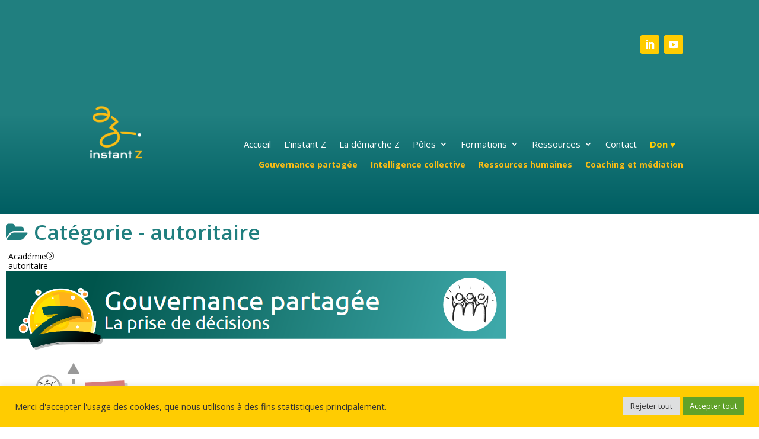

--- FILE ---
content_type: text/css
request_url: https://instantz.org/wp-content/themes/IZ-perso-Divi/style.css?ver=4.27.5
body_size: 3010
content:
/*
Theme Name: IZ-perso-Divi
Description: Theme enfant Divi pour l'Instant Z
Author: Maxime sur base d'Y. et J.
Author URI: https://www.instantz.org
Template: Divi 
Version: 0.1.0
*/
h1, h2, h3, h4, h5, h6 {
    font-family: 'Ubuntu',Helvetica,Arial,Lucida,sans-serif;
}


/**** integration calendrier depuis admin ****/
.imgbox {
	overflow:hidden; text-align:left;
}
.countrybox, .regibox {
	width:40px;height:40px;position:relative; display:inline-block; background-size:cover;
}
.lrow .countrybox, .lrow .regibox {
	height:30px; width:30px;
}
.aiz_highlights { 
	font-size:15px; line-height:20px; margin-bottom:10px;   box-sizing: border-box; font-family: Arial,"Helvetica Neue",Helvetica,sans-serif;
}
.aiz_highlight {
	border-radius:20px; overflow:hidden; display:inline-block; box-sizing: border-box;height:300px; position:relative; border:5px solid rgba(0,0,0,0);  
}
.aiz_highlight_content {
	box-sizing: border-box; width:100%; background:rgba(255,255,255,0.7); position:absolute; margin:auto; bottom:0px; min-height:50%; padding:20px; color:#000000; padding-bottom:45px
}
div.aiz_image {
	width:100%; height:100%;position:absolute; background-size:cover; box-sizing: border-box; background-position:top left
}
.aiz_event {line-height:1.5; font-size:15px;padding:5px;
}
img.aiz_image {
	max-width:150px; float:left; border-radius:5px; margin-right: 10px;
}
.aiz_event:hover {
	background-color:rgba(0,255,255,0.05); 
}
.aiz_content {
	margin-left:140px;margin-right:200px;font-size:100%;
}
.aiz_titre{font-size:110%;font-weight:bold
}
.aiz_adresse{font-size:80%; border-left:2px solid rgba(0,0,0,0); padding-left:10px
}
.aiz_buttonbox {width:200px;float:right;
}
.btnbox a{background:rgb(255, 204, 1)!important; color:#000!important; }

.aiz_buttonbox a,
.aiz_highlight_content a {
	display:inline-block; width:100%; background:rgb(255, 204, 1)!important; border-radius:3px; color:#ffffff; text-align:center; margin-bottom:5px;  text-decoration:none
}

.aiz_buttonbox a:hover, .btnbox .aiz_button:hover, .aiz_highlight_content a:hover {
	background:rgb(255, 174, 0)!important;;
}
.calendrier .viewbox:hover{
	cursor:pointer;
}
.aiz_date, .aiz_lieu, .aiz_duree, .aiz_region{
	display:inline-block
}
.aiz_duree::before {
	content:"(";
	margin-left:10px;
}
.aiz_duree::after {
	content:")";
}
.aiz_lieu {
	border-left:1px solid black; padding-left:10px; margin-left:10px;
}
.aiz_region{
	color:#666; font-weight:normal; margin-left:5px;
}
.aiz_region::before{
	content: "(";
}
.aiz_region::after{
	content: ")";
}
div.aiz_image2 {
	width:150px; height:100px;float:left;background-size:cover; border-radius:5px; margin-right:10px;
}
.aiz_buttons {
	position: absolute; bottom: 0px; width: 100%; left: 0px; padding: 5px 20px;
}
@media only screen and (max-width: 1000px) {
	.aiz_highlight {display:block; box-sizing: border-box;height:200px;  border:0px solid rgba(0,0,0,0); width:100% !important}
	.aiz_highlight_content {
	}
}
.viewbox .earlybird {
  background: #fffa;
  color: red;
  padding: 0.2em 0.5em;
  height: 40px;
  z-index: 2;
  text-align: right;
  position: absolute;
  right: 0px;
  vertical-align: middle;
  font-size: 1.1em;
  border-radius: 0 5px 0 0;
 }

/*
#footer-info, #footer-info a {
    font-weight: 300;
    font-size: 14px;
}
*/
/**** fin intégration calendrier admin ****/


/* Pour ne pas afficher le panier dans la navigation */
.et-cart-info { display:none; }


/* Styles pour l'Académie */
#epkb-main-page-container.epkb-basic-template .epkb-full #epkb-content-container {
    max-width: 2500px;
}

.eckb-article-defaults #eckb-article-page-container-v2 #eckb-article-content #eckb-article-content-body a {
    color: #000;
    text-decoration: none;
}

#epkb-main-page-container.epkb-doc-search-container__title h2{
    color: #fff !important;
}

/*#epkb-main-page-container.epkb-basic-template .epkb-boxed .epkb-doc-search-container {
    width: 100%;
    border: solid 1px #207f7f;
}
*/
.eckb_main_title {
    display:none;
}


#trackbacks {
	display:none !important;
}

@font-face {
  font-family: "mvboli";
  src: url("/wp-content/themes/IZ-perso-Divi/polices/mvboli.ttf");
}
@font-face {
  font-family: "stars";
  src: url("/wp-content/themes/IZ-perso-Divi/polices/where-stars-shine-the-brightest.ttf");
}	
@font-face {
  font-family: "Ubuntu";
  src: url("/wp-content/themes/IZ-perso-Divi/polices/Ubuntu-Regular-subset.ttf");
}
h1{
	text-transform:uppercase;
}
h3{
	font-size:22px!important;
	color:#000!important;
}
h2,h3,h4 {
	/* font-family:mvboli !important; */
	font-weight: 500!important;
	font-family: 'Ubuntu',Helvetica,Arial,Lucida,sans-serif!important;
	}
h2.western, h2.soustitre, h2 .soustitre {
    font-family:stars!important;
    font-weight: 200!important;
    font-family: stars!important;
    font-size: 3em!important;
    color: #207f7f!important;
    letter-spacing: 0px!important;
    margin-top: 2px;
    line-height:0.6em;
    
}
h2.soustitre, h2 .soustitre{
	display:block;
	color:#000;
	font-size:1.5em!important;
}

/* Cacher les icônes de l'Académie */

.ep_font_icon_document::before {
    display: none;
}

#epkb-main-page-container.epkb-css-full-reset a, #epkb-main-page-container.epkb-css-full-reset b, #epkb-main-page-container.epkb-css-full-reset button, #epkb-main-page-container.epkb-css-full-reset div, #epkb-main-page-container.epkb-css-full-reset fieldset, #epkb-main-page-container.epkb-css-full-reset form, #epkb-main-page-container.epkb-css-full-reset header, #epkb-main-page-container.epkb-css-full-reset i, #epkb-main-page-container.epkb-css-full-reset img, #epkb-main-page-container.epkb-css-full-reset input, #epkb-main-page-container.epkb-css-full-reset label, #epkb-main-page-container.epkb-css-full-reset legend, #epkb-main-page-container.epkb-css-full-reset li, #epkb-main-page-container.epkb-css-full-reset menu, #epkb-main-page-container.epkb-css-full-reset nav, #epkb-main-page-container.epkb-css-full-reset ol, #epkb-main-page-container.epkb-css-full-reset p, #epkb-main-page-container.epkb-css-full-reset section, #epkb-main-page-container.epkb-css-full-reset span, #epkb-main-page-container.epkb-css-full-reset strong, #epkb-main-page-container.epkb-css-full-reset ul {
    font-size: 15px;
    font-weight: 300;
}

#eckb-article-page-container-v2 #eckb-article-body #eckb-article-content #eckb-article-content-body {
    font-weight: 300;
}

.eckb-category-archive-reset a, .eckb-category-archive-reset b, .eckb-category-archive-reset button, .eckb-category-archive-reset div, .eckb-category-archive-reset form, .eckb-category-archive-reset h1, .eckb-category-archive-reset h2, .eckb-category-archive-reset h3, .eckb-category-archive-reset h4, .eckb-category-archive-reset h5, .eckb-category-archive-reset h6, .eckb-category-archive-reset header, .eckb-category-archive-reset i, .eckb-category-archive-reset img, .eckb-category-archive-reset input, .eckb-category-archive-reset li, .eckb-category-archive-reset menu, .eckb-category-archive-reset nav, .eckb-category-archive-reset ol, .eckb-category-archive-reset p, .eckb-category-archive-reset section, .eckb-category-archive-reset span, .eckb-category-archive-reset strong, .eckb-category-archive-reset ul {
    line-height: 1.2em;
}

#epkb-main-page-container.epkb-basic-template .epkb-boxed {
    width: 100%;
    max-width: 1920px;
    margin: 0 auto;
}

#eckb-article-page-container-v2 #eckb-article-body {
    max-width: 1920px;
	width:100% !important;
}

body .gform_wrapper .gform_footer input[type=submit] {

	color: #000;
	background-color: #fcb900;
	border: none;
	border-radius: 1.55em;
	box-shadow: none;
	cursor: pointer;
	display: inline-block;
	font-size: 1.125em;
	font-weight:300;
	padding: .667em 1.333em;
	text-align: center;
	text-decoration: none;
	overflow-wrap: break-word;}

.gform_wrapper.gravity-theme .gform_footer, .gform_wrapper.gravity-theme .gform_page_footer {
    text-align: right;
}  

/* tentatives de correction d'erreurs dans styles divi*/
.et_pb_bottom_inside_divider,.et_pb_top_inside_divider{
	background-repeat:no-repeat;
}

.author .photo-membre{
	max-width:240px;
	margin:1em 0;
	/*border:1px solid #ccc;*/
}
article.author p, .author ul li{
	font-family: 'Ubuntu',Helvetica,Arial,Lucida,sans-serif!important;
	font-weight: 300!important;
	font-size: 17px!important;
}
article.author p{
	line-height: 1.4em!important;
	padding-bottom: 1em!important;

}
.author h2{
}
.author #social-icons{
	margin-top:1em; display:inline;
}
.author #social-icons a{
	margin:0 0.2em;
}
.author .meta{
	margin-left:0.5em;
	font-size:0.8em;
	font-weight:300;
}
.author .meta .date{
	display:inline;
	font-weight:bold;
}
.author .article{
	margin:1em 0!important;
}
.author .article h3{
	font-family: 'Ubuntu',Helvetica,Arial,Lucida,sans-serif!important;
	margin-bottom:0em;
	padding-bottom:0.2em;
	border-bottom:1px solid #ccc;

}
.author ul li{
	
}
.author #slogan{
	font-style:italic;
	font-weight:300;
}
#right-area h3{
	margin-top:1em;
}
#right-area ul{
	left: 1em;
	position: relative;
}
#right-area ul li{
	list-style-type:disc;
}

@media (min-width: 981px){
.et_right_sidebar #main-content .container::before {
  right: 30% !important;
}
}
@media (min-width: 981px){
#main-content .container::before {
	background:none;
}
}
@media (min-width: 981px){
#left-area {
  width: 70%;
  min-height:700px;
}
}
/*ne pas afficher le champ de recherche dans la page article de l'académie*/
#eckb-article-page-container-v2 .epkb-doc-search-container{
	display:none;
}
/*coloration du menu "don"*/
.et_pb_menu_0_tb_header.et_pb_menu ul li.menu-item-11089 a{
	color:#ffcc01!important; font-weight:bold!important;
}
/*pas de lettres capitales pour les sous menus*/
.et_pb_menu_0_tb_header.et_pb_menu .sub-menu a {
	text-transform: none !important;
}
.et_pb_menu_0_tb_header.et_pb_menu .sub-menu a:hover {
	color:#ffcc01!important; 
}
.nav li li{
	padding:0;
}
.nav li ul{
	width:auto;
}
/* ACADEMIE */
/* boutons de l'académie et ailleurs quand pas utilisé DIVI */
.wp-block-button__link {
  background-color: #ffcc01;
  border-width: 0px !important;
  border-color: #ffcc01;
  border-radius: 4px;
  font-size: 20px;
  font-weight: 500;
  padding: .3em 1em;
  line-height: 1.7em !important;
  background-color: transparent;
  background-size: cover;
  background-position: 50%;
  background-repeat: no-repeat;
  border: 2px solid;
  border-radius: 3px;
  -webkit-transition-duration: .2s;
  transition-duration: .2s;
  -webkit-transition-property: all !important;
  transition-property: all !important;
}

.wp-block-button__link:hover{
 color:#020202!important;
 background-color:#ffcc01;
 border-color:#ffcc01!important;
 border-radius:7px;
}

#eckb-article-content-body figure img{
	border:1px solid #ccc; box-shadow: 5px 5px 5px #ccc;
}

/* ADMIN */
.column-verif_ortho, .column-referencement{
	width:40px;
}


--- FILE ---
content_type: text/css
request_url: https://instantz.org/wp-content/et-cache/8184/et-core-unified-cpt-8184.min.css?ver=1768404448
body_size: 782
content:
.et_pb_section_0_tb_header.et_pb_section{padding-top:0px;padding-bottom:0px;background-color:#207f7f!important}.et_pb_row_0_tb_header.et_pb_row{padding-top:8px!important;padding-bottom:0px!important;padding-top:8px;padding-bottom:0px}.et_pb_row_0_tb_header,body #page-container .et-db #et-boc .et-l .et_pb_row_0_tb_header.et_pb_row,body.et_pb_pagebuilder_layout.single #page-container #et-boc .et-l .et_pb_row_0_tb_header.et_pb_row,body.et_pb_pagebuilder_layout.single.et_full_width_page #page-container #et-boc .et-l .et_pb_row_0_tb_header.et_pb_row{width:98%}ul.et_pb_social_media_follow_0_tb_header{margin-bottom:1px!important}.et_pb_social_media_follow_0_tb_header li.et_pb_social_icon a.icon:before{color:#ffffff}div.et_pb_section.et_pb_section_1_tb_header{background-image:linear-gradient(0deg,#005e62 0%,#207f7f 79%)!important}.et_pb_section_1_tb_header.et_pb_section{padding-top:0px;padding-bottom:0px;background-color:RGBA(255,255,255,0)!important}.et_pb_row_1_tb_header.et_pb_row{padding-bottom:17px!important;padding-bottom:17px}.et_pb_row_1_tb_header,body #page-container .et-db #et-boc .et-l .et_pb_row_1_tb_header.et_pb_row,body.et_pb_pagebuilder_layout.single #page-container #et-boc .et-l .et_pb_row_1_tb_header.et_pb_row,body.et_pb_pagebuilder_layout.single.et_full_width_page #page-container #et-boc .et-l .et_pb_row_1_tb_header.et_pb_row{width:100%}.et_pb_image_0_tb_header .et_pb_image_wrap img{height:110px}.et_pb_image_0_tb_header{margin-top:-60px!important;margin-left:1vw!important;width:110px;text-align:left;margin-left:0}.et_pb_menu_0_tb_header.et_pb_menu ul li a{font-weight:400;font-size:15px;color:#FFFFFF!important}.et_pb_menu_0_tb_header.et_pb_menu{background-color:RGBA(255,255,255,0)}.et_pb_menu_0_tb_header{padding-right:1vw;margin-bottom:5px!important}.et_pb_menu_0_tb_header.et_pb_menu ul li.current-menu-item a,.et_pb_menu_0_tb_header.et_pb_menu .nav li ul.sub-menu a,.et_pb_menu_0_tb_header.et_pb_menu .et_mobile_menu a{color:#FFFFFF!important}.et_pb_menu_0_tb_header.et_pb_menu .nav li ul{background-color:#207f7f!important}.et_pb_menu_0_tb_header.et_pb_menu .nav li ul.sub-menu li.current-menu-item a{color:#FDC419!important}.et_pb_menu_0_tb_header.et_pb_menu .et_mobile_menu,.et_pb_menu_0_tb_header.et_pb_menu .et_mobile_menu ul{background-color:#005e62!important}.et_pb_menu_0_tb_header .et_pb_menu_inner_container>.et_pb_menu__logo-wrap,.et_pb_menu_0_tb_header .et_pb_menu__logo-slot{width:22%;max-width:100%}.et_pb_menu_0_tb_header .et_pb_menu_inner_container>.et_pb_menu__logo-wrap .et_pb_menu__logo img,.et_pb_menu_0_tb_header .et_pb_menu__logo-slot .et_pb_menu__logo-wrap img,.et_pb_menu_1_tb_header .et_pb_menu_inner_container>.et_pb_menu__logo-wrap .et_pb_menu__logo img,.et_pb_menu_1_tb_header .et_pb_menu__logo-slot .et_pb_menu__logo-wrap img{height:auto;max-height:none}.et_pb_menu_0_tb_header .mobile_nav .mobile_menu_bar:before,.et_pb_menu_0_tb_header .et_pb_menu__icon.et_pb_menu__search-button,.et_pb_menu_0_tb_header .et_pb_menu__icon.et_pb_menu__close-search-button,.et_pb_menu_0_tb_header .et_pb_menu__icon.et_pb_menu__cart-button{color:#FFFFFF}.et_pb_menu_1_tb_header.et_pb_menu ul li a{font-weight:700;color:#fbbd15!important}.et_pb_menu_1_tb_header.et_pb_menu{background-color:RGBA(255,255,255,0);border-top-width:1px;border-top-color:#FFFFFF}.et_pb_menu_1_tb_header{padding-left:165px;margin-top:5px!important;margin-left:-9px!important}.et_pb_menu_1_tb_header.et_pb_menu ul li.current-menu-item a{color:#fce397!important}.et_pb_menu_1_tb_header.et_pb_menu .nav li ul,.et_pb_menu_1_tb_header.et_pb_menu .et_mobile_menu,.et_pb_menu_1_tb_header.et_pb_menu .et_mobile_menu ul{background-color:RGBA(255,255,255,0)!important}.et_pb_menu_1_tb_header .et_pb_menu_inner_container>.et_pb_menu__logo-wrap,.et_pb_menu_1_tb_header .et_pb_menu__logo-slot{width:auto;max-width:100%}.et_pb_menu_1_tb_header .mobile_nav .mobile_menu_bar:before,.et_pb_menu_1_tb_header .et_pb_menu__icon.et_pb_menu__search-button,.et_pb_menu_1_tb_header .et_pb_menu__icon.et_pb_menu__close-search-button,.et_pb_menu_1_tb_header .et_pb_menu__icon.et_pb_menu__cart-button{color:#005e62}.et_pb_social_media_follow_network_0_tb_header a.icon,.et_pb_social_media_follow_network_1_tb_header a.icon{background-color:#ffcc01!important}@media only screen and (max-width:980px){.et_pb_image_0_tb_header .et_pb_image_wrap img{width:auto}.et_pb_menu_1_tb_header.et_pb_menu{border-top-width:1px;border-top-color:#FFFFFF}}@media only screen and (min-width:768px) and (max-width:980px){.et_pb_menu_1_tb_header{display:none!important}}@media only screen and (max-width:767px){.et_pb_image_0_tb_header .et_pb_image_wrap img{width:auto}.et_pb_menu_1_tb_header.et_pb_menu{border-top-width:1px;border-top-color:#FFFFFF}.et_pb_menu_1_tb_header{display:none!important}}